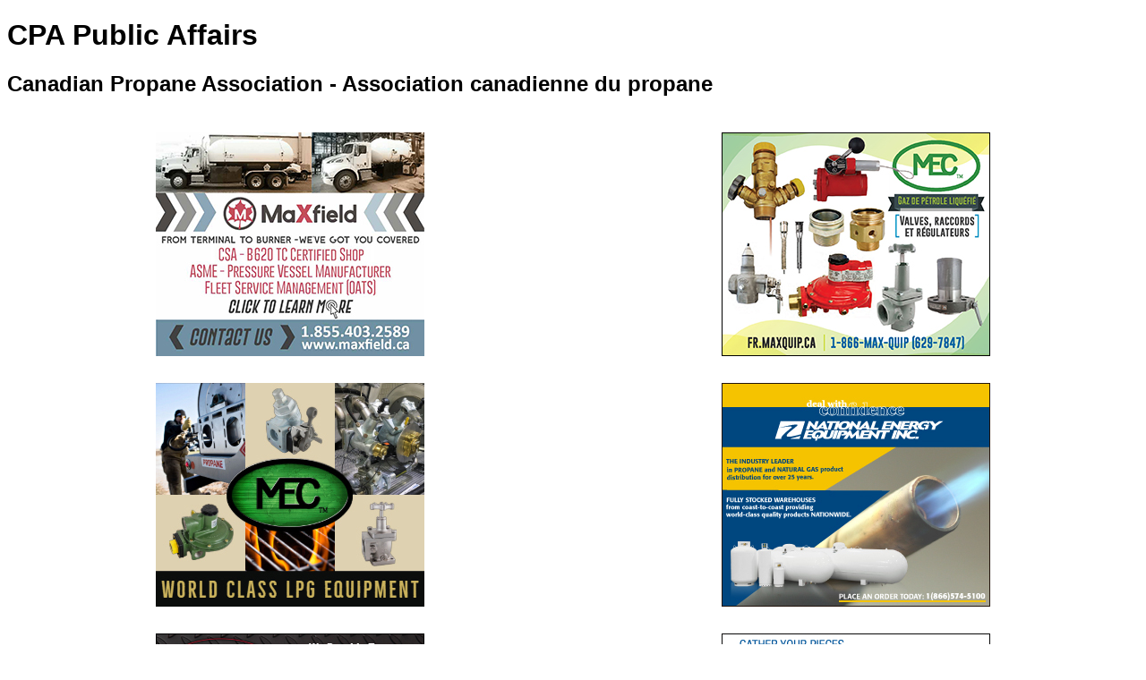

--- FILE ---
content_type: text/html
request_url: https://www.naylornetwork.com/fum-nwl/printerFriendly.asp?issueID=64259
body_size: 1164
content:

<!DOCTYPE html PUBLIC "-//W3C//DTD XHTML 1.0 Transitional//EN" "http://www.w3.org/TR/xhtml1/DTD/xhtml1-transitional.dtd">
<html xmlns="http://www.w3.org/1999/xhtml">
<head>
<meta http-equiv="Content-Type" content="text/html; charset=utf-8" />
<meta name="ROBOTS" content="NOINDEX, NOFOLLOW">
<title>CPA Public Affairs - Décembre 2019
</title>
<style>
body{
	font:"Times New Roman", Times, serif;
}
</style>
</head>

<body>
<h1 style="font-family:Arial, Helvetica, sans-serif;">CPA Public Affairs</h1>
   <h2 style="font-family:Arial, Helvetica, sans-serif; ">Canadian Propane Association - Association canadienne du propane </h2>
<table width="100%" border="0" cellspacing="0" cellpadding="0">
	<tr>
		<td>
		<table width="100%" cellpadding="0" cellspacing="0" border="0" style="margin-top:10px; margin-bottom:10px;"  class="nnAds-rectangles"><tr><td><div style="text-align:center; margin:10px;"><a href="https://www.naylornetwork.com/absolutebm/abmc.aspx?b=47377&z=5462" target=_blank rel="nofollow"><img src="https://www.naylorimages.com/banners/FUM/951866_300x250_MaXfieldFe6_RB.jpg" border=0 alt="MaXfield Inc." name="MaXfield Inc."></a>





</div></td><td><div style="text-align:center; margin:10px;"><a href="https://www.naylornetwork.com/absolutebm/abmc.aspx?b=62315&z=5463" target=_blank rel="nofollow"><img src="https://www.naylorimages.com/banners/FUM/1063448_300x250_MEC_RB.jpg" border=0 alt="MaxQuip" name="MaxQuip"></a>





</div></td></tr></table><table width="100%" cellpadding="0" cellspacing="0" border="0" style="margin-top:10px; margin-bottom:10px;"  class="nnAds-rectangles"><tr><td><div style="text-align:center; margin:10px;"><a href="https://www.naylornetwork.com/absolutebm/abmc.aspx?b=48843&z=5464" target=_blank rel="nofollow"><img src="https://www.naylorimages.com/banners/FUM/945729_300x250_Marshall_RB.jpg" border=0 alt="Marshall Excelsior Company" name="Marshall Excelsior Company"></a>





</div></td><td><div style="text-align:center; margin:10px;"><a href="https://www.naylornetwork.com/absolutebm/abmc.aspx?b=52325&z=5465" target=_blank rel="nofollow"><img src="https://www.naylorimages.com/banners/FUM/985238_300x250_National_RB.jpg" border=0 alt="National Energy Equipment Inc." name="National Energy Equipment Inc."></a>





</div></td></tr></table><table width="100%" cellpadding="0" cellspacing="0" border="0" style="margin-top:10px; margin-bottom:10px;"  class="nnAds-rectangles"><tr><td><div style="text-align:center; margin:10px;"><a href="https://www.naylornetwork.com/absolutebm/abmc.aspx?b=48139&z=5466" target=_blank rel="nofollow"><img src="https://www.naylorimages.com/banners/FUM/852735_Dependable_Rev2_MRB.jpg" border=0 alt="Dependable Truck &amp; Tank Limited" name="Dependable Truck &amp; Tank Limited"></a>





</div></td><td><div style="text-align:center; margin:10px;"><a href="https://www.naylornetwork.com/absolutebm/abmc.aspx?b=51464&z=5467" target=_blank rel="nofollow"><img src="https://www.naylorimages.com/banners/FUM/947445_300x250_ADD_RB.jpg" border=0 alt="ADD Systems" name="ADD Systems"></a>





</div></td></tr></table>
		</td>
	</tr>
</table>
<div style="margin-top:25px; font-family:Arial, Helvetica, sans-serif; font-size:12px; padding:25px; background-color:#0061a5; color:#FFFFFF;">
	<strong>Canadian Propane Association | Association canadienne du propane</strong><br />
410, avenue Laurier Ouest, bureau 406 | 410 Laurier Avenue West, Suite 406<br />
info@propane.ca | www.propane.ca | @canadapropane</td>
<div style="clear:both;"></div>
</div>
</body>
</html>
